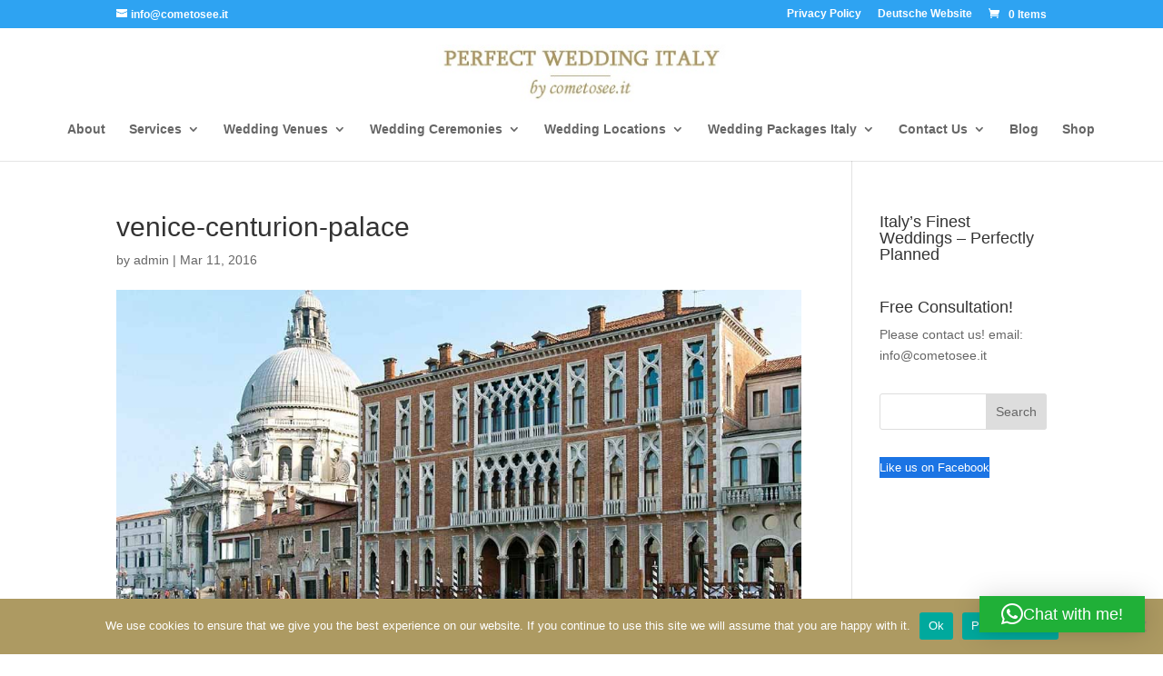

--- FILE ---
content_type: text/css
request_url: https://www.perfectweddingitaly.com/wp-content/et-cache/global/et-divi-customizer-global.min.css?ver=1768762787
body_size: 14
content:
.et_pb_social_media_follow li a.icon::before{font-size:24px!important}.cn-button.bootstrap{background:#86774c!important}